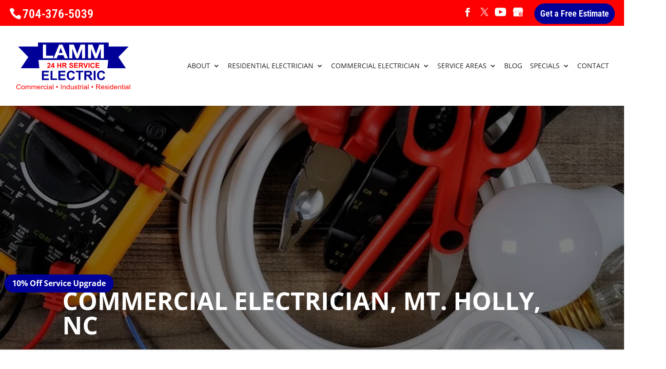

--- FILE ---
content_type: text/css; charset=UTF-8
request_url: https://lammelectric.com/wp-content/plugins/wj-xbrowser/dist/styles.css?ver=2.0.2
body_size: 2317
content:
.slider-section .pre-title{font-size:22px;}.slider-section .main-title{font-size:62px;}.slider-section .et_pb_slide_title{font-size:62px;}.services-section .et_pb_module_header{font-size:52px;}.offer-section .title .et_pb_module_header{font-size:42px;}.choose-section .title .et_pb_module_header{font-size:42px;}.contact-section .et_pb_module_header{font-size:42px;}#et-info {width: 85%;}#top-header .et-social-icons {float:right;margin-top: -10px;}img.GMB{margin-top: 10px;margin-bottom: -4px;}#et-secondary-menu .free a{padding: 12px;background: #009;margin-top: -10px;border-radius: 50px;}#top-menu .menu-item-2784 > .sub-menu {right: 0;}#top-menu br {display: none !important;}body .nav li.et-reverse-direction-nav li ul {right: 258px;}body #et-info-phone {font-size: 25px;}div#et-secondary-menu {margin-top: 3px;}.wjp_btn_con .button_holder {border-radius: 50px !important;}#sidebar .et_pb_widget a {color: #000099;}#sidebar .et_pb_widget h3 a {color: #000000;}body div.wjp_container .wjp_form .gform_button {border-radius: 50px !important;}.thank-you-section .dc_cat_information {display: none !important;}.thank-you-section div.lseo-social-network>a {width: 35px;height: 35px;padding: 7px;border-radius: 50%;background: #D30E13;}.contactus_section .fluid-width-video-wrapper {padding-top: 100% !important;}.contact-section .fluid-width-video-wrapper {padding-top: 100% !important;}.slider-section .et_pb_slide_title {line-height: 1.2;}@media (max-width:1024px) and (min-width:981px) {.offer-section .et_pb_row {width: 95% !important;}}@media (max-width: 1201px) and (min-width: 981px) {.archive .has-post-thumbnail .dc_post_item_left {max-width: 150px !important;}.archive .has-post-thumbnail .dc_post_item_right {width: calc(100% - 175px) !important;}}#sidebar .et_pb_widget .active-offers li {margin-bottom: 30px !important;}.dc_cat_information {display: none !important;}.divi-left-area {width: 64% !important;}.divi-sidebar {width: 30% !important;}.contactus_section .et_pb_row {padding-left: 0 !important;padding-right: 0 !important;}.overlay-mobile, .top_phone, .mobile_info {display: none;}#sidebar .active-offers li, .divi-sidebar .active-offers li {margin-bottom: 30px !important;}.page-id-2884.et_right_sidebar #main-content .container:before {display: none !important;}#top-menu li li a {width: 325px!important;}.nav li ul {width: 345px!important;}.nav li li ul {left: 345px!important;}.nav li.et-reverse-direction-nav li ul {right: 345px!important;left: auto!important;}#top-menu>li.et-reverse-direction-nav>.sub-menu {position: absolute;right: 0;}#top-header .y-tube {margin-bottom: -3px;width: 23px;}#top-header .twitter-ic {margin-bottom: -1px;width: 19px;}.et-social-youtube {display: none !important;}.archive #main-content > .container > #content-area > #left-area > article {min-height: auto !important;padding-bottom: 25px !important;}.gform_wrapper.gravity-theme .gform_validation_errors>h2{font-size: 16px !important;}@media (max-width: 1288px){div#sidebar form ul.gform_fields li .ginput_recaptcha, div.divi-sidebar form ul.gform_fields li .ginput_recaptcha {transform: scale(0.62);-webkit-transform: scale(0.62);transform-origin: 0 0;-webkit-transform-origin: 0 0;}}@media (max-width: 480px){#dc_coverpic_image, #dc_coverpic_text_wrapper, #dc_coverpic_text_area_flex {height: 250px !important;}h1{font-size: 28px!important;}h2, h3{font-size: 20px!important;}h4, h5, h6{font-size: 18px!important;}body, div, p{font-size: 16px!important;}#et-footer-nav .container{width:100%;max-width:100%;min-width:100%;}#menu-footer-menu {display:block;width:100%;margin:0;padding:0;}#menu-footer-menu li{display:block;width:100%;padding:10px;border-bottom:1px solid rgba(0, 0, 0, 0.1);text-align:center;}#menu-footer-menu li:last-child{border-bottom:0;}#footer-widgets .footer-widget{margin-bottom: 30px !important;display:block;}form ul.gform_fields li .ginput_recaptcha{transform:scale(0.66);-webkit-transform:scale(0.66);transform-origin:0 0;-webkit-transform-origin:0 0;}.services-section .et_pb_module_header, .offer-section .title .et_pb_module_header, .choose-section .title .et_pb_module_header, .contact-section .et_pb_module_header {font-size: 28px !important;}body div.slider-section .main-title {font-size: 28px;}body .slider-section .pre-title {font-size: 18px;}.home h1 {font-size: 22px !important;}.wj-catchall-child-en .panel {text-align: center !important;}.wj-catchall-child-en .thumbnail {text-align: center !important;display: block !important;float: none !important;}.cta-first .et_pb_module {padding-left: 0 !important;padding-right: 0 !important;}div.sister {width: 90%;max-width: 95%;}.cta-first .et_pb_cta_0, .cta-first .et_pb_cta_1, .cta-second .et_pb_cta_3{padding-left:0!important;padding-right:0!important;}.rplg-slider div.rplg-slider-next {right: -30px!important;}.focus-mid-content div.et_pb_cta_2.et_pb_promo {margin-top: 0px!important;margin-bottom: 0px!important;}.focus-mid-content div.et_pb_promo {padding-left: 50px!important;padding-right: 50px!important;}.et_pb_post h2{padding-bottom: 10px !important;}.gform_legacy_markup_wrapper .gform_validation_errors>h2{font-size: 16px !important;}#dc_text_box h1{font-size: 26px !important;}}@media (max-width: 601px){form ul.gform_fields li .ginput_recaptcha{transform:scale(0.69) !important;-webkit-transform:scale(0.69) !important;transform-origin:0 0 !important;-webkit-transform-origin:0 0 !important;width: 145% !important;}#dc_text_box h1{font-size: 32px !important;}}@media (max-width: 773px){.footer-widget:nth-child(n) {width: 100%!important;margin: 0 7.5% 3% 0 !important;text-align: center;}#footer-widgets .footer-widget .fwidget {width: 100%;}#footer-widgets .footer-widget li:before{opacity:0;}.footer-widget .vCard.vcard-left {text-align: center;}#footer-widgets .footer-widget:nth-child(n), #footer-widgets .footer-widget .fwidget {margin-bottom: 20px !important;}}@media (max-width: 980px){.contactus_section .et_pb_image{max-width: 100%!important;}.contactus_section .vCard,.contactus_section .et_pb_code_inner{text-align: center;}.contactus_section .et_pb_image img {max-width: 300px;width: 100%;}.contactus_section .et_pb_row {padding: 20px;padding-bottom: 0;}hr.formborder {float: none;}#sidebar {padding-top: 28px;}#dc_privacy_policy {float: none;text-align: center;}hr.formborder{margin:2% auto;float:none !important;}.wpcf7-form-control:not(.wpcf7-submit){width:100%;padding:7px !important;}.contact-page-text{margin-top:20px;}.grecaptcha-badge{bottom:15%;opacity:0.5;}.grecaptcha-badge:hover{opacity:1;}#et-footer-nav .container{width:100%;max-width:100%;min-width:100%;}#menu-footer-menu, #menu-footer-articles, #menu-footer-article, #menu-main-menu {display:block;width:100%;margin:0;padding:0;}#menu-footer-menu li, #menu-footer-articles li, #menu-main-menu li, #menu-footer-article li{display:block;width:100%;padding:10px;border-bottom:1px solid rgba(0, 0, 0, 0.05);text-align:center;}#menu-footer-menu li:last-child, #menu-footer-articles li:last-child, #menu-main-menu li:last-child, #menu-footer-article li:last-child{border-bottom:0;}#footer-widgets .footer-widget{margin-bottom: 30px !important;display:block;}.et_mobile_menu{left: auto;right: 0;width: 100%;padding: 1%;text-align:left;}.et_mobile_menu li:last-child a{border-bottom:0;}.et_mobile_menu li a br{display:none;}.et_mobile_menu {border-color:#FFF !important;}.wpcf7-form-control{width:100% !important;max-width:100% !important;min-width:100% !important;padding:7px;display:block;}div.et_pb_tabsul.et_pb_tabs_controls li a{padding: 10px 20px 10px;}h1.entry-title.main_title{margin-bottom: 20px;}#sidebar form .gform_body ul.gform_fields li .ginput_container input[type="text"],#sidebar form .gform_body ul.gform_fields li .ginput_container input[type="password"],#sidebar form .gform_body ul.gform_fields li .ginput_container input[type="email"],#sidebar form .gform_body ul.gform_fields li .ginput_container input[type="number"],#sidebar form .gform_body ul.gform_fields li .ginput_container textarea{max-width:100%;width:100%;}div#sidebar form ul.gform_fields li div.ginput_recaptcha {transform: scale(1);-webkit-transform: scale(1);transform-origin: 0 0;-webkit-transform-origin: 0 0;}.home-testimonial {background-position: center !important;background-blend-mode: none !important;}.offer-section .et_pb_column {box-shadow: none !important;}body .offer-section .et_pb_column:hover, body .google-reviews-home-section .et_pb_column:hover {transform: none !important;}div.divi-left-area {width: 100% !important;}div.divi-sidebar {width: 100% !important;}.offer-section .et_pb_column:not(.title) {margin-bottom: 30px !important;}.offer-section .et_pb_row {box-shadow: none !important;}.mobile_menu_bar:before {font-size: 45px !important;color: #ff0000 !important;}#et-info-phone {display: none !important;}#top-header .et-social-icons {float: none !important;}body #et-info {width: 100% !important;text-align: center !important;}div.logo_container #logo {max-height: 100% !important;max-width: 100% !important;height: 90% !important;}#top-header {padding-top: 40px !important;}.top_phone {width: 100%;font-size: 22px;position: fixed;top: 0;background: #ff0000;border-bottom: 3px solid #fff;right: 0;max-width: 100%;z-index: 999999;color: #fff!important;padding: 5px;display: block;text-align: center;}.mobile_info {border-top: 3px solid #fff;display: block;background: #ff0000;color: #fff!important;text-transform: uppercase;position: fixed;bottom: 0;right: 0;left: 0;margin: auto;z-index: 999999;}.mobile_info td {text-align: center;padding: 5px;width: 500px;text-shadow: 1px 1px 4px rgba(0,0,0,0.8);font-size: 16px;font-weight: bold;cursor: pointer;}.overlay-mobile {position: fixed;z-index: 99999;top: 0;left: 0;right: 0;bottom: 0;background: #000000b5;}.mobile_box {position: fixed;bottom: 0;top: 0;right: 0;left: 0;margin: auto;background: #fff;height: 304px;max-width: 255px;padding: 10px;text-align: center;z-index: 99999;box-shadow: 5px 5px 5px #000000;border-radius: 5px;}.mobile_box .heading {display: none !important;}.close_btn {background: #000;color: #fff!important;padding: 2px 10px;border-radius: 30px;position: absolute;right: -10px;top: -15px;border: 3px solid #ff0000;cursor: pointer;}.mobile_title {font-size: 18px;color: #000;font-weight: bold;}.mobile_hr {margin-top: 5px;margin-bottom: 10px;font-size: 14px;font-weight: bold;color: #000;}.mobile_btn {background: #ff0000;margin-bottom: 5px;padding: 5px;}.mobile_btn a {color: #fff !important;}.mobile_box_map {position: fixed;bottom: 0;top: 0;right: 0;left: 0;margin: auto;background: #fff;height: 347px;max-width: 255px;padding: 10px;text-align: center;z-index: 99999;box-shadow: 5px 5px 5px #000000;border-radius: 5px;}#footer-bottom {margin-bottom: 84px;}.bottom-btm{font-size: 20px;position: fixed;bottom: 42px;background: #000099;border-top: 3px solid #fff;left: 0;right: 0;max-width: 100%;z-index: 999999;color: #fff;padding: 5px;display: block;text-align: center;}.floating-btn1{display: none !important;}.page-id-2697 img.alignright, .page-id-2697 img.alignleft {display: block !important;float: none !important;margin: 10px auto !important;margin-bottom: 20px !important;}.hero-section h2.et_pb_slide_title{font-weight: bold !important;}.choose-section .et_pb_blurb_content {text-align: center !important;display: block !important;max-width: 100% !important;}.choose-section .et_pb_main_blurb_image {width: 100% !important;display: block !important;margin-bottom: 15px !important;}.choose-section .et_pb_blurb_container {text-align: center !important;padding: 0 !important;display: block !important;}}@media (max-width: 640px){.ginput_recaptcha div {margin: auto;}}@media (max-width: 1102px){ul#top-menu br {display: inline-block !important;}body ul#top-menu li {padding-right: 20px;}}@media (max-width: 1248px){ul#top-menu li {padding-right: 15px;}ul#top-menu a {font-size: 13px;}div.logo_container #logo {max-height: 60%;}body #et-info {width: 80%;}}@media (max-width: 1342px){.logo_container #logo {max-height: 70%;}}@media (max-width: 1540px){#top-header .container, #main-header .container {width: 90%;}}@media (max-width: 767px){#footer-widgets .footer-widget:nth-child(n), #footer-widgets .footer-widget .fwidget {margin-bottom: 30px !important;}#footer-widgets {padding-bottom: 20px !important;}#footer-widgets .footer-widget:nth-child(4){margin-bottom: 0px !important;}img.alignright, img.alignleft {display: block !important;float: none !important;margin: 10px auto !important;}.offer-section .et_pb_column {width: 100% !important;}.offer-section .et_pb_promo_description {height: auto !important;}div.slider-section .main-title {font-size: 45px;}.home h1 {font-size: 26px;}div.services-section .et_pb_module_header, div.offer-section .title .et_pb_module_header, div.choose-section .title .et_pb_module_header, div.contact-section .et_pb_module_header {font-size: 35px;}#et-info .et-social-icons {display: inline-block !important;}}ul.et_mobile_menu{display:none;}ul.et_mobile_menu > li.menu-item-has-children{display:block;position:relative;}ul.et_mobile_menu > li.menu-item-has-children ul.sub-menu, ul.et_mobile_menu > li.menu-item-has-children ul.sub-menu > li{display:none;position:relative;}ul.et_mobile_menu > li.menu-item-has-children > a{padding-right:20px;}ul.et_mobile_menu li.menu-item-has-children .chevron{position:absolute;top:5px;right:10px;z-index:99;display:block;width:24px;height:32px;text-align:center;-webkit-transition: all 0.3s ease-in-out;-moz-transition: all 0.3s ease-in-out;-o-transition: all 0.3s ease-in-out;transition: all 0.3s ease-in-out;background-size:10px 10px;}ul.et_mobile_menu li.menu-item-has-children .chevron:before{content: '▼';display:block;-webkit-transition: all 0.3s ease-in-out;-moz-transition: all 0.3s ease-in-out;-o-transition: all 0.3s ease-in-out;transition: all 0.3s ease-in-out;}ul.et_mobile_menu li.menu-item-has-children .chevron.open:before{-webkit-transition: all 0.3s ease-in-out;-moz-transition: all 0.3s ease-in-out;-o-transition: all 0.3s ease-in-out;transition: all 0.3s ease-in-out;transform: rotate(180deg);}

--- FILE ---
content_type: text/css; charset=UTF-8
request_url: https://lammelectric.com/wp-content/et-cache/global/et-divi-customizer-global.min.css?ver=1759866912
body_size: 4047
content:
body,.et_pb_column_1_2 .et_quote_content blockquote cite,.et_pb_column_1_2 .et_link_content a.et_link_main_url,.et_pb_column_1_3 .et_quote_content blockquote cite,.et_pb_column_3_8 .et_quote_content blockquote cite,.et_pb_column_1_4 .et_quote_content blockquote cite,.et_pb_blog_grid .et_quote_content blockquote cite,.et_pb_column_1_3 .et_link_content a.et_link_main_url,.et_pb_column_3_8 .et_link_content a.et_link_main_url,.et_pb_column_1_4 .et_link_content a.et_link_main_url,.et_pb_blog_grid .et_link_content a.et_link_main_url,body .et_pb_bg_layout_light .et_pb_post p,body .et_pb_bg_layout_dark .et_pb_post p{font-size:16px}.et_pb_slide_content,.et_pb_best_value{font-size:18px}body{color:#222222}h1,h2,h3,h4,h5,h6{color:#222222}.container,.et_pb_row,.et_pb_slider .et_pb_container,.et_pb_fullwidth_section .et_pb_title_container,.et_pb_fullwidth_section .et_pb_title_featured_container,.et_pb_fullwidth_header:not(.et_pb_fullscreen) .et_pb_fullwidth_header_container{max-width:1600px}.et_boxed_layout #page-container,.et_boxed_layout.et_non_fixed_nav.et_transparent_nav #page-container #top-header,.et_boxed_layout.et_non_fixed_nav.et_transparent_nav #page-container #main-header,.et_fixed_nav.et_boxed_layout #page-container #top-header,.et_fixed_nav.et_boxed_layout #page-container #main-header,.et_boxed_layout #page-container .container,.et_boxed_layout #page-container .et_pb_row{max-width:1760px}a{color:#000099}.nav li ul{border-color:#000099}.et_secondary_nav_enabled #page-container #top-header{background-color:#ff0000!important}#et-secondary-nav li ul{background-color:#ff0000}.et_header_style_centered .mobile_nav .select_page,.et_header_style_split .mobile_nav .select_page,.et_nav_text_color_light #top-menu>li>a,.et_nav_text_color_dark #top-menu>li>a,#top-menu a,.et_mobile_menu li a,.et_nav_text_color_light .et_mobile_menu li a,.et_nav_text_color_dark .et_mobile_menu li a,#et_search_icon:before,.et_search_form_container input,span.et_close_search_field:after,#et-top-navigation .et-cart-info{color:#222222}.et_search_form_container input::-moz-placeholder{color:#222222}.et_search_form_container input::-webkit-input-placeholder{color:#222222}.et_search_form_container input:-ms-input-placeholder{color:#222222}#top-header,#top-header a,#et-secondary-nav li li a,#top-header .et-social-icon a:before{font-size:18px}#top-menu li a,.et_search_form_container input{font-weight:normal;font-style:normal;text-transform:uppercase;text-decoration:none}.et_search_form_container input::-moz-placeholder{font-weight:normal;font-style:normal;text-transform:uppercase;text-decoration:none}.et_search_form_container input::-webkit-input-placeholder{font-weight:normal;font-style:normal;text-transform:uppercase;text-decoration:none}.et_search_form_container input:-ms-input-placeholder{font-weight:normal;font-style:normal;text-transform:uppercase;text-decoration:none}#top-menu li.current-menu-ancestor>a,#top-menu li.current-menu-item>a,#top-menu li.current_page_item>a{color:#ff0000}#main-footer{background-color:#f2f2f2}#footer-widgets .footer-widget a,#footer-widgets .footer-widget li a,#footer-widgets .footer-widget li a:hover{color:#d30e13}.footer-widget{color:#222222}#main-footer .footer-widget h4,#main-footer .widget_block h1,#main-footer .widget_block h2,#main-footer .widget_block h3,#main-footer .widget_block h4,#main-footer .widget_block h5,#main-footer .widget_block h6{color:#222222}.footer-widget li:before{border-color:#d30e13}#footer-widgets .footer-widget li:before{top:10.6px}#et-footer-nav{background-color:#d30e13}.bottom-nav,.bottom-nav a,.bottom-nav li.current-menu-item a{color:#ffffff}#et-footer-nav .bottom-nav li.current-menu-item a{color:#ffffff}#footer-bottom{background-color:#000099}#footer-info,#footer-info a{color:#ffffff}body .et_pb_button{font-size:16px;background-color:#000099;border-width:0px!important;border-radius:50px}body.et_pb_button_helper_class .et_pb_button,body.et_pb_button_helper_class .et_pb_module.et_pb_button{color:#ffffff}body .et_pb_button:after{font-size:25.6px}body .et_pb_bg_layout_light.et_pb_button:hover,body .et_pb_bg_layout_light .et_pb_button:hover,body .et_pb_button:hover{color:#ffffff!important;background-color:#000099;border-radius:50px}h1,h2,h3,h4,h5,h6,.et_quote_content blockquote p,.et_pb_slide_description .et_pb_slide_title{font-weight:bold;font-style:normal;text-transform:uppercase;text-decoration:none}@media only screen and (min-width:981px){.et_header_style_left #et-top-navigation,.et_header_style_split #et-top-navigation{padding:75px 0 0 0}.et_header_style_left #et-top-navigation nav>ul>li>a,.et_header_style_split #et-top-navigation nav>ul>li>a{padding-bottom:75px}.et_header_style_split .centered-inline-logo-wrap{width:150px;margin:-150px 0}.et_header_style_split .centered-inline-logo-wrap #logo{max-height:150px}.et_pb_svg_logo.et_header_style_split .centered-inline-logo-wrap #logo{height:150px}.et_header_style_centered #top-menu>li>a{padding-bottom:27px}.et_header_style_slide #et-top-navigation,.et_header_style_fullscreen #et-top-navigation{padding:66px 0 66px 0!important}.et_header_style_centered #main-header .logo_container{height:150px}#logo{max-height:95%}.et_pb_svg_logo #logo{height:95%}.et_fixed_nav #page-container .et-fixed-header#top-header{background-color:#ff0000!important}.et_fixed_nav #page-container .et-fixed-header#top-header #et-secondary-nav li ul{background-color:#ff0000}.et-fixed-header #top-menu a,.et-fixed-header #et_search_icon:before,.et-fixed-header #et_top_search .et-search-form input,.et-fixed-header .et_search_form_container input,.et-fixed-header .et_close_search_field:after,.et-fixed-header #et-top-navigation .et-cart-info{color:#222222!important}.et-fixed-header .et_search_form_container input::-moz-placeholder{color:#222222!important}.et-fixed-header .et_search_form_container input::-webkit-input-placeholder{color:#222222!important}.et-fixed-header .et_search_form_container input:-ms-input-placeholder{color:#222222!important}.et-fixed-header #top-menu li.current-menu-ancestor>a,.et-fixed-header #top-menu li.current-menu-item>a,.et-fixed-header #top-menu li.current_page_item>a{color:#ff0000!important}}@media only screen and (min-width:2000px){.et_pb_row{padding:40px 0}.et_pb_section{padding:80px 0}.single.et_pb_pagebuilder_layout.et_full_width_page .et_post_meta_wrapper{padding-top:120px}.et_pb_fullwidth_section{padding:0}}	#top-header .container{font-family:'Roboto Condensed',Helvetica,Arial,Lucida,sans-serif}body #page-container #sidebar{width:30%}body #page-container #left-area{width:70%}.et_right_sidebar #main-content .container:before{right:30%!important}.et_left_sidebar #main-content .container:before{left:30%!important}h4.hoop{font-weight:bold;display:block;margin-top:10px;margin-bottom:5px;border-top:2px solid #CCC;padding-top:10px}#reply-title .post-title{display:block;font-size:15px;font-weight:normal}.et_pb_post a.thumb-post img{width:150px!important;max-width:150px!important;height:150px!important;object-fit:cover;object-position:center}.et_pb_post .entry-content{padding-top:0}#et-top-navigation{padding-left:0!important}#sidebar input[type=text],#sidebar input[type=tel],#sidebar input[type=email],#sidebar input[type=password],#sidebar input.text,#sidebar input.title,#sidebar textarea,#sidebar select,.divi-sidebar input[type=text],.divi-sidebar input[type=tel],.divi-sidebar input[type=email],.divi-sidebar input[type=password],.divi-sidebar input.text,.divi-sidebar input.title,.divi-sidebar textarea,.divi-sidebar select{max-width:100%;width:100%}.open-time,.close-time{width:70px;text-align:left}.dc_breadcrumbs span.bc-seperator{display:inline-block;padding-left:5px;padding-right:5px}.dc_breadcrumbs span.bc-seperator:before{content:'/';color:#BBB}#main-content .container{padding-top:30px}ul.gform_fields li .ginput_container input:not([type="checkbox"]):not([type="radio"]){width:100%}#sidebar form .gform_body ul.gform_fields li,.divi-sidebar form .gform_body ul.gform_fields li{margin-top:5px;border:0!important;padding:0!important}#sidebar form .gform_body ul.gform_fields li .ginput_container,.divi-sidebar form .gform_body ul.gform_fields li .ginput_container{margin-top:0;padding:0}#sidebar form .gform_footer,.divi-sidebar form .gform_footer{margin-top:0;padding:0}#sidebar form ul.gform_fields li .ginput_recaptcha,.divi-sidebar form ul.gform_fields li .ginput_recaptcha{transform:scale(0.80);-webkit-transform:scale(0.80);transform-origin:0 0;-webkit-transform-origin:0 0}form .gform_footer [type="submit"]{display:inline-block}.gform_fields li.gfield.gfield_error.gfield_contains_required,.gfield_description.validation_message,.gform_wrapper li.gfield.gfield_error{border:0!important;padding:0!important;margin:0!important;background-color:transparent!important}.gform_wrapper .gfield_description.validation_message{padding-top:0!important;margin:0!important}.gform_wrapper>form>.validation_error{display:none!important}.gform_wrapper .gform_footer.top_label{margin:10px 0;padding:0}body .gform_wrapper .top_label div.ginput_container{padding-top:0!important}.gform_footer .gform_button{cursor:pointer!important}#main-footer div.lseo-social-network>a{width:35px;height:35px;padding:7px;border-radius:50%;background:#D30E13}.cta-first .wjp_btn_con .button_holder span{color:#fff!important}.cta-first .wjp_btn_con .button_holder{background-color:transparent!important;border:2px #fff solid!important}.wjp_btn_con .button_holder{font-size:20px;padding:.3em 1em!important}div.wjp_container .wjp_form .gform_button{text-decoration:none;padding:.3em 1em!important;font-size:16px!important;border-style:solid;cursor:pointer!important;border-radius:3px!important}div.wjp_container .wjp_form .gform_button:hover{padding:.3em 2em .3em .7em!important}.info_graphic .et_pb_image img{object-fit:cover;object-position:top}.info_graphic .et_pb_image_wrap{max-width:100%;height:390px;overflow:hidden}.info_graphic .et_overlay{z-index:99;opacity:1}.info_graphic .et_overlay:hover:before{margin-top:50%!important}.info_graphic .et_pb_image_1{width:80%!important}.focus-intro h2,.focus-mid-content h2,.focus-testimonial-section h2{font-weight:700;font-size:34px;color:#333}.cta-first h2,.cta-second h2{font-weight:700;font-size:34px;color:#fff!important}.cta-first,.cta-second{background:#000099;background-color:#000099!important}.focus-services-blurbs h3,.focus-video-section h3,.fpp-gallery h3,.focus-infographic-section h3,.focus-catch-all-section h3,.p-name{font-weight:700;font-size:30px;color:#333}.focus-blurbs h3{font-size:22px}.focus-testimonial-section .h-review .p-rating{color:#ecda3c;font-size:24px;display:block;padding-bottom:50px}.focus-testimonial-section .h-review .dt-published sup{font-size:10px}.focus-testimonial-section .h-review blockquote{margin:0;padding-left:0;border-left:0 solid}.focus-testimonial-section .h-review .dt-published{display:none}.focus-testimonial-section .h-review h1{font-size:32px}.focus-testimonial-section .h-review .e-content{font-style:italic;font-size:18px;max-width:880px;margin:auto}.focus-testimonial-section .h-review .p-author{margin-top:30px;font-weight:bold;font-size:18px;color:#333}.focus_testimonial-section .et-pb-arrow-next,.focus_testimonial-section .et-pb-arrow-prev{background:#FF4A00;border-radius:30px;color:#fff!important;font-size:25px!important;height:30px;width:30px;padding-top:2px;text-align:center}.choose-image{min-height:350px}.faq_content h3{font-weight:700;font-size:30px;color:#333;padding-bottom:20px}.faq_accordion h5{font-size:20px;line-height:1.3em}.faq_accordion .et_pb_module{margin-bottom:20px!important}.focus_content h2{font-weight:700;font-size:35px;color:#333}.sister{background:#C7C7E9;padding:10px;color:#000;box-shadow:-2px 1px 5px 3px;width:90%;max-width:80%;margin:auto;margin-bottom:10px;border:2px solid #009}#footer-info{width:100%}.services-page-area .et_pb_blurb{margin-bottom:0!important}.services-page-area .et_pb_blurb_content{background:#000099;padding-top:10px;max-width:100%!important}.services-page-area .et_pb_module_header{color:#fff;font-weight:bold;padding-left:15px;padding-right:15px}@media screen and (max-width:980px){.services-page-area .et_pb_module_header{height:auto!important}}.services-page-area .et_pb_image img{width:100%!important}.services-page-area .et_pb_image .et_pb_image_wrap{display:block!important}.service-area-sect iframe{margin-bottom:-10px}.service-area-sect .fluid-width-video-wrapper{padding-top:500px!important}.service-area-sect .et_pb_section{padding:0px 0px}.page-id-2411 img.mfp-img,.page-id-2666 img.mfp-img,.page-id-2708 img.mfp-img{width:100%;max-height:100%!important}img.mfp-img{width:100%;max-height:100%!important}.page-id-2708 .info_graphic .et_pb_image_wrap{height:500px}.floating-btn1{left:9px;position:fixed;bottom:120px;z-index:99}a.floating-btn1:hover{opacity:1!important;color:#ff0000!important}.ub-main-slider .ctsm-text{font-size:70px;text-shadow:0.08em 0.08em 0em #ff0000}@media (max-width:1371px){.ub-cta-section .et_pb_text_inner p{font-size:16px}}@media (max-width:1345px){.ub-contactus-section form .gform_body ul.gform_fields li .ginput_recaptcha{transform:scale(0.7);-webkit-transform:scale(0.7);transform-origin:0 0;-webkit-transform-origin:0 0;width:140%!important}.ub-contactus-section .ginput_recaptcha div{margin:auto}}.ub-contactus-section .ctsm-termsandcon{display:inline-block;padding:15px;border:1px solid #fff}.ub-contactus-section label.gfield_label{color:#fff}.page-id-215673 .gform_body .gform_fields .ginput_recaptcha,.page-id-215658 .gform_body .gform_fields .ginput_recaptcha{transform:scale(0.62);-webkit-transform:scale(0.62);transform-origin:0 0;-webkit-transform-origin:0 0}#main-header .container,#top-header .container{width:97%!important}@media screen and (max-width:1288px){#top-menu li{padding-right:12px!important}}@media screen and (max-width:1150px){ul#top-menu a{font-size:12px!important}.menu-item-215264 .sub-menu{left:auto;right:0}}.contact-section .code-video-yt .fluid-width-video-wrapper{padding-top:340px!important}.dc_cat_information{display:block!important}@media screen and (max-width:980px){.focus-services-blurbs .et_pb_blurb_description,.focus-services-blurbs .et_pb_module_header{height:auto!important}.focus-services-blurbs .et_pb_blurb_content{max-width:100%!important}}@media screen and (max-width:767px){.fpp-gallery .et_pb_gallery_0.et_pb_gallery .et_pb_gallery_item{width:100%!important;margin-right:3px!important;margin-bottom:15px!important;text-align:center}.fpp-gallery.et_pb_gallery_items{max-width:300px;margin:auto}}@media screen and (max-width:601px){.fpp-gallery .et_gallery_item{float:none!important;width:100%!important;text-align:center}#dc_text_box h1{font-size:30px!important}.page-id-2401 h2,.page-id-4978 h2,.focus_content h2,.focus-intro h2,.focus-mid-content h2,.focus-testimonial-section h2{font-size:26px!important}}@media screen and (max-width:480px){.wjp_btn_con .button_holder{font-size:16px!important}.focus-testimonial-section .et_pb_cta_2{padding-left:0!important;padding-right:0!important}.cta-first .et_pb_promo_description,.cta-second .et_pb_promo_description{padding-bottom:0!important}.cta-first div.et_pb_promo,.cta-second div.et_pb_promo{padding-left:0!important;padding-right:0!important}.focus-testimonial-section .rplgsw-pagination{display:none!important}.focus-mid-content div.et_pb_promo{padding-left:0!important;padding-right:0!important}}#top-header .twitter-ic{margin-bottom:-1px;width:19px}#top-header .y-tube{margin-bottom:-3px;width:23px}.button_holder[data-target="#form-1-1"],.button_holder[data-target="#form-2-2"],.button_holder[data-target="#form-4-2"]{background-color:#000099;font-size:20px;color:#fff;padding:10px 25px;border-radius:5px;text-decoration:none;display:inline-block;transition:background-color 0.3s ease}#main-content>.container>#content-area>#left-area>article{min-height:auto}.dc_cat_information:nth-of-type(-n+2){display:none!important}#main-content .dc_cat_information{display:block!important}#top-header .et-social-icons .et-social-youtube{display:none}body #et-info-phone a{font-size:25px}.page-id-2771 td .content2 a{background-color:#000099;border-width:0px!important;border-radius:50px;color: #fff!important;font-weight:500;padding:7px 15px;margin-top:10px;display:inline-block}.page-id-2771 td .content2 a:hover{background:#222!important}.footer-widget .tel a,.contact-loc-blurb .tel a{color:#222222!important}.footer-widget .tel a abbr,.contact-loc-blurb .tel a abbr{text-decoration: none!important}div.cta-first h2.et_pb_module_header{color:#fff!important}.relpost-block-container .relpost_card_title{color:#222!important;font-size:13px!important}.relpost-block-single-text{height:auto!important}.relpost-thumb-wrapper{margin-top:35px}.relpost-block-single{border:1px solid #dddddd! important}.wjp_btn_con .button_holder{transition:all 0.4s ease-in-out}.wjp_btn_con .button_holder:after{font-family:'ETMODULES';font-size:27px;line-height:1em;content:"\35";opacity:0;position:absolute;margin-left:-1em;-webkit-transition:all .2s;transition:all .2s;text-transform:none;-webkit-font-feature-settings:"kern" off;font-feature-settings:"kern" off;font-variant:none;font-style:normal;font-weight:400;text-shadow:none;color:#fff!important}.wjp_btn_con .button_holder:hover{padding-right:2em!important}.wjp_btn_con .button_holder:hover:after,.gf-submit-wrap:hover:after{opacity:1;margin-left:0}.gf-submit-wrap{display:inline-block;position:relative;background:#000099;border-radius:50px!important;max-width:100%}.gf-submit-wrap:after{font-family:'ETMODULES';font-size:27px;line-height:1em;content:"\35";opacity:0;position:absolute;margin-left:-1em;-webkit-transition:all .2s;transition:all .2s;text-transform:none;-webkit-font-feature-settings:"kern" off;font-feature-settings:"kern" off;font-variant:none;font-style:normal;font-weight:400;text-shadow:none;color:#fff!important;top:5px;right:5px}.gform_legacy_markup_wrapper .gform_footer input.button,.gform_legacy_markup_wrapper .gform_footer input[type=submit],.gform_legacy_markup_wrapper .gform_page_footer input.button,.gform_legacy_markup_wrapper .gform_page_footer input[type=submit]{margin:0px!important}@media only screen and (max-width:1330px){.offer-section .et_pb_row_2{flex-wrap:wrap}.offer-section .et_pb_column_1_2{width:100%!important}.offer-section .et_pb_column_1_6{width:33.33%!important}.offer-section .et_pb_cta_3.et_pb_promo{padding:40px 0!important}.offer-section .et_pb_cta_3.et_pb_promo .et_pb_promo_description{padding-bottom:0px}.offer-section .et_pb_column_1_6 .et_pb_button{font-size:15px!important}}@media only screen and (max-width:1280px){.contact-section .et_pb_row_6{flex-direction:column}.contact-section .et_pb_column_16{margin-right:0px!important}.contact-section .et_pb_row_6 .et_pb_column{width:100%!important}.contact-section .et_pb_row_6 .et_pb_column_17{margin-top:30px!important}.contact-section .fluid-width-video-wrapper{padding-top:40%!important}.contact-section .code-video-yt .fluid-width-video-wrapper{padding-top:500px!important}}@media only screen and (max-width:1095px){.archive .has-post-thumbnail .dc_post_item_right{width:100%;margin-top:15px}}@media only screen and (max-width:773px){.offer-section .et_pb_column_1_6{width:100%!important}.offer-section .et_pb_column:not(.title){margin-bottom:0px!important}.offer-section .et_pb_column_1_6 .et_pb_button{font-size:14px!important}body.archive.category .et_pb_image_container img,body.archive.category .et_pb_post a img{height:auto!important;max-width:320px!important;margin:auto!important;display:block!important}body.archive.category .has-post-thumbnail .dc_post_item_left{max-width:100%;margin:0!important}body.archive.category #main-content>.container>#content-area>#left-area>article{text-align:center!important}}@media only screen and (max-width:767px){#footer-widgets .footer-widget:nth-child(3){margin-bottom:30px!important}#footer-widgets .footer-widget:nth-child(4){margin-bottom:0px!important}}@media only screen and (max-width:640px){.gform-footer{text-align:center!important}}@media only screen and (max-width:360px){.offer-section .et_pb_button{padding:.3em 2em!important}.page-id-215658 .gf-submit-wrap input[type=submit]{font-size:11px!important}.page-id-215658 .gf-submit-wrap:after{font-size:21px}}@media only screen and (max-width:480px){#dc_text_box h1{font-size:28px!important}.archive .has-post-thumbnail .dc_post_item_right{margin-top:0px}.archive .has-post-thumbnail .dc_post_item_right{padding-top:0px}body:not(.home) .archive h2.entry-title a{padding-bottom:1em!important}}@media only screen and (max-width:320px){.contact-section .et_pb_module_header{font-size:25px!important}#mobile_menu #menu-item-2421 .sub-menu li a{padding-right:15%}.ub-main-slider .ctsm-text{font-size:60px}}.fa-star{font-size:25px;color:#ff0000!important}#mobile_menu .free{background:#000099}#mobile_menu .free a{color:#fff}#et-secondary-menu>ul>li>a:hover{background:#fff;color:#000;opacity:1!important}.nav li.et-reverse-direction-nav li ul{right:-310px!important}#top-menu .sub-menu .sub-menu{width:330px!important}#top-menu .sub-menu .sub-menu a{width:310px!important}#top-menu li li a{padding:6px 0px!important}@media only screen and (max-width:1669px){.about-section .main-title h2{font-size:23px}}@media only screen and (max-width:1288px){.nav li.et-reverse-direction-nav li ul{right:-318px!important}}.card-container{display:flex;flex-direction:column;gap:30px}.card{display:flex;flex-wrap:wrap;background:#fff;border:1px solid #e0e0e0;border-radius:5px;overflow:hidden;box-shadow:0 2px 5px rgba(0,0,0,0.05)}.card img{width:200px;height:100%;object-fit:cover}.card-content{flex:1;padding:20px;display:flex;flex-direction:column;justify-content:center}.card h2{margin-top:0;font-size:1.25rem;color:#000}.card p{margin:10px 0;color:#333}.card p:empty{display:none!important}@media (max-width:768px){.card{flex-direction:column;align-items:center;text-align:center}.card img{width:100%;height:auto}.card-content{align-items:center}}body:not(.home) p:not(.has-background):last-of-type{padding-bottom:1em!important}body:not(.home) .card-content p:not(.has-background):last-of-type{padding-bottom:0px!important}#sidebar .readmore .et_pb_button{color:#fff!important}

--- FILE ---
content_type: image/svg+xml
request_url: https://cdn.shortpixel.ai/spai/w_255+ret_img/lammelectric.com/wp-content/uploads/2021/04/26590-Lamm-Electric_logo.svg
body_size: 4728
content:
<?xml version="1.0" encoding="UTF-8"?>
<!-- Generator: Adobe Illustrator 25.0.1, SVG Export Plug-In . SVG Version: 6.00 Build 0)  -->
<svg version="1.1" xmlns="http://www.w3.org/2000/svg" xmlns:xlink="http://www.w3.org/1999/xlink" x="0px" y="0px" viewBox="0 0 480 216" style="enable-background:new 0 0 480 216;" xml:space="preserve">
<style type="text/css">
	.st0{fill:#FFFFFF;}
	.st1{fill:#000099;}
	.st2{fill:#FF0000;}
</style>
<g id="Layer_2">
</g>
<g id="Layer_3">
	<rect class="st0" width="480" height="216"/>
	<polygon class="st1" points="453.4,33.3 376.4,33.3 376.4,17.3 103.4,17.3 103.4,33.3 26.6,33.3 66.1,73.8 37.1,117.3 108.6,117.3    105.2,85.3 374.8,85.3 371.4,117.3 442.9,117.3 413.9,73.8  "/>
	<g>
		<path class="st0" d="M122.3,25.4h12.5v43.1h27.7v9.8h-40.2V25.4z"/>
		<path class="st0" d="M185.1,25.4h12.8l21.3,52.9h-13l-4.3-11.8h-21.3l-4.5,11.8h-12.7L185.1,25.4z M183.9,57.8h14.7l-7.2-19.4    h-0.2L183.9,57.8z"/>
		<path class="st0" d="M224.1,25.4h17.6l13.3,36.3h0.2l12.6-36.3h17.6v52.9h-11.7V40.8h-0.2l-13.9,37.5H250L236,41.2h-0.2v37.1    h-11.7V25.4z"/>
		<path class="st0" d="M296.4,25.4H314l13.3,36.3h0.2l12.6-36.3h17.6v52.9H346V40.8h-0.2l-13.9,37.5h-9.6l-13.9-37.1h-0.2v37.1    h-11.7V25.4z"/>
	</g>
	<g>
		<path class="st2" d="M151.7,112.5v3.5h-13.1c0.1-1.3,0.6-2.6,1.3-3.7s2.1-2.7,4.2-4.7c1.7-1.6,2.7-2.6,3.1-3.2    c0.5-0.8,0.8-1.5,0.8-2.3c0-0.8-0.2-1.5-0.7-1.9c-0.4-0.4-1.1-0.7-1.9-0.7c-0.8,0-1.4,0.2-1.9,0.7c-0.5,0.5-0.7,1.3-0.8,2.3    l-3.7-0.4c0.2-2.1,0.9-3.5,2.1-4.4s2.6-1.3,4.4-1.3c1.9,0,3.4,0.5,4.5,1.6c1.1,1,1.7,2.3,1.7,3.9c0,0.9-0.2,1.7-0.5,2.5    c-0.3,0.8-0.8,1.6-1.5,2.5c-0.5,0.6-1.3,1.4-2.5,2.5c-1.2,1.1-1.9,1.8-2.2,2.2s-0.6,0.7-0.8,1H151.7z"/>
		<path class="st2" d="M161.5,116V112h-8v-3.3l8.5-12.4h3.1v12.4h2.4v3.3h-2.4v3.9H161.5z M161.5,108.7v-6.7l-4.5,6.7H161.5z"/>
		<path class="st2" d="M177.8,116V96.4h3.9v7.7h7.7v-7.7h3.9V116h-3.9v-8.5h-7.7v8.5H177.8z"/>
		<path class="st2" d="M197.5,116V96.4h8.3c2.1,0,3.6,0.2,4.6,0.5s1.7,1,2.3,1.9c0.6,0.9,0.9,1.9,0.9,3.1c0,1.5-0.4,2.7-1.3,3.6    c-0.9,1-2.2,1.6-3.9,1.8c0.9,0.5,1.6,1,2.1,1.6c0.6,0.6,1.3,1.7,2.2,3.2l2.4,3.8h-4.7l-2.9-4.3c-1-1.5-1.7-2.5-2.1-2.9    s-0.8-0.7-1.2-0.8c-0.4-0.1-1.1-0.2-2-0.2h-0.8v8.2H197.5z M201.5,104.7h2.9c1.9,0,3.1-0.1,3.5-0.2c0.5-0.2,0.8-0.4,1.1-0.8    s0.4-0.9,0.4-1.5c0-0.7-0.2-1.2-0.5-1.6s-0.8-0.7-1.5-0.8c-0.3,0-1.3-0.1-2.9-0.1h-3.1V104.7z"/>
		<path class="st2" d="M223.8,109.6l3.8-0.4c0.2,1.3,0.7,2.2,1.4,2.8s1.7,0.9,2.9,0.9c1.3,0,2.2-0.3,2.9-0.8c0.6-0.5,1-1.2,1-1.9    c0-0.5-0.1-0.9-0.4-1.2s-0.7-0.6-1.4-0.8c-0.5-0.2-1.5-0.4-3.2-0.9c-2.1-0.5-3.6-1.2-4.5-1.9c-1.2-1.1-1.8-2.4-1.8-3.9    c0-1,0.3-1.9,0.8-2.8s1.4-1.5,2.4-2s2.3-0.7,3.8-0.7c2.5,0,4.3,0.5,5.5,1.6s1.9,2.5,2,4.3l-3.9,0.2c-0.2-1-0.5-1.7-1.1-2.2    s-1.4-0.7-2.5-0.7c-1.1,0-2,0.2-2.7,0.7c-0.4,0.3-0.6,0.7-0.6,1.2c0,0.5,0.2,0.9,0.6,1.2c0.5,0.4,1.7,0.9,3.6,1.3s3.3,0.9,4.3,1.4    c0.9,0.5,1.6,1.1,2.2,2c0.5,0.8,0.8,1.9,0.8,3.1c0,1.1-0.3,2.2-0.9,3.1s-1.5,1.7-2.6,2.2c-1.1,0.5-2.6,0.7-4.3,0.7    c-2.5,0-4.4-0.6-5.7-1.7C224.8,113.5,224,111.8,223.8,109.6z"/>
		<path class="st2" d="M243,116V96.4h14.5v3.3h-10.5v4.3h9.8v3.3h-9.8v5.3h10.9v3.3H243z"/>
		<path class="st2" d="M261.2,116V96.4h8.3c2.1,0,3.6,0.2,4.6,0.5s1.7,1,2.3,1.9c0.6,0.9,0.9,1.9,0.9,3.1c0,1.5-0.4,2.7-1.3,3.6    c-0.9,1-2.2,1.6-3.9,1.8c0.9,0.5,1.6,1,2.1,1.6c0.6,0.6,1.3,1.7,2.2,3.2l2.4,3.8h-4.7l-2.9-4.3c-1-1.5-1.7-2.5-2.1-2.9    s-0.8-0.7-1.2-0.8c-0.4-0.1-1.1-0.2-2-0.2h-0.8v8.2H261.2z M265.2,104.7h2.9c1.9,0,3.1-0.1,3.5-0.2c0.5-0.2,0.8-0.4,1.1-0.8    s0.4-0.9,0.4-1.5c0-0.7-0.2-1.2-0.5-1.6s-0.8-0.7-1.5-0.8c-0.3,0-1.3-0.1-2.9-0.1h-3.1V104.7z"/>
		<path class="st2" d="M285.4,116l-7-19.5h4.3l4.9,14.5l4.8-14.5h4.2l-7,19.5H285.4z"/>
		<path class="st2" d="M298.5,116V96.4h3.9V116H298.5z"/>
		<path class="st2" d="M318.7,108.8l3.8,1.2c-0.6,2.1-1.6,3.7-2.9,4.8c-1.4,1-3.1,1.6-5.2,1.6c-2.6,0-4.7-0.9-6.4-2.7    c-1.7-1.8-2.5-4.2-2.5-7.3c0-3.3,0.8-5.8,2.5-7.6s3.9-2.7,6.6-2.7c2.4,0,4.3,0.7,5.8,2.1c0.9,0.8,1.6,2,2,3.6l-3.9,0.9    c-0.2-1-0.7-1.8-1.4-2.4c-0.7-0.6-1.6-0.9-2.7-0.9c-1.4,0-2.6,0.5-3.5,1.6c-0.9,1-1.4,2.7-1.4,5.1c0,2.5,0.4,4.2,1.3,5.3    s2,1.6,3.5,1.6c1,0,2-0.3,2.7-1C317.9,111.3,318.4,110.2,318.7,108.8z"/>
		<path class="st2" d="M325.9,116V96.4h14.5v3.3h-10.5v4.3h9.8v3.3h-9.8v5.3h10.9v3.3H325.9z"/>
	</g>
	<g>
		<g>
			<path class="st1" d="M118.5,162.9v-35.8H145v6.1h-19.3v7.9h18v6h-18v9.8h20v6H118.5z"/>
			<path class="st1" d="M152,162.9v-35.6h7.2v29.5h18v6H152z"/>
			<path class="st1" d="M182.4,162.9v-35.8H209v6.1h-19.3v7.9h18v6h-18v9.8h20v6H182.4z"/>
			<path class="st1" d="M238.8,149.8l7,2.2c-1.1,3.9-2.9,6.8-5.4,8.7c-2.5,1.9-5.7,2.8-9.5,2.8c-4.8,0-8.7-1.6-11.7-4.9     c-3.1-3.3-4.6-7.7-4.6-13.3c0-6,1.5-10.6,4.6-13.9c3.1-3.3,7.1-5,12.2-5c4.4,0,7.9,1.3,10.7,3.9c1.6,1.5,2.9,3.7,3.7,6.6     l-7.2,1.7c-0.4-1.9-1.3-3.3-2.7-4.4c-1.3-1.1-3-1.6-4.9-1.6c-2.7,0-4.8,1-6.5,2.9c-1.7,1.9-2.5,5-2.5,9.3c0,4.5,0.8,7.8,2.4,9.7     c1.6,1.9,3.7,2.9,6.4,2.9c1.9,0,3.6-0.6,5-1.8C237.2,154.3,238.2,152.4,238.8,149.8z"/>
			<path class="st1" d="M260.1,162.9v-29.8h-10.6v-6.1h28.5v6.1h-10.6v29.8H260.1z"/>
			<path class="st1" d="M282.6,162.9v-35.8h15.2c3.8,0,6.6,0.3,8.4,1c1.7,0.6,3.1,1.8,4.2,3.4c1,1.6,1.6,3.5,1.6,5.6     c0,2.7-0.8,4.9-2.4,6.7s-3.9,2.9-7.1,3.3c1.6,0.9,2.9,1.9,3.9,3c1,1.1,2.4,3,4.1,5.8l4.4,7h-8.7l-5.2-7.8     c-1.9-2.8-3.1-4.5-3.8-5.3c-0.7-0.7-1.4-1.2-2.2-1.5c-0.8-0.3-2-0.4-3.6-0.4h-1.5v15H282.6z M289.9,142.3h5.4     c3.5,0,5.6-0.1,6.5-0.4c0.9-0.3,1.5-0.8,2-1.5c0.5-0.7,0.7-1.6,0.7-2.7c0-1.2-0.3-2.2-1-2.9c-0.6-0.7-1.6-1.2-2.7-1.4     c-0.6-0.1-2.3-0.1-5.3-0.1h-5.6V142.3z"/>
			<path class="st1" d="M318.5,162.9v-35.8h7.2v35.8H318.5z"/>
			<path class="st1" d="M355.6,149.8l7,2.2c-1.1,3.9-2.9,6.8-5.4,8.7c-2.5,1.9-5.7,2.8-9.5,2.8c-4.8,0-8.7-1.6-11.7-4.9     s-4.6-7.7-4.6-13.3c0-6,1.5-10.6,4.6-13.9s7.1-5,12.2-5c4.4,0,7.9,1.3,10.7,3.9c1.6,1.5,2.9,3.7,3.7,6.6l-7.2,1.7     c-0.4-1.9-1.3-3.3-2.7-4.4c-1.3-1.1-3-1.6-4.9-1.6c-2.7,0-4.8,1-6.5,2.9c-1.7,1.9-2.5,5-2.5,9.3c0,4.5,0.8,7.8,2.4,9.7     s3.7,2.9,6.4,2.9c1.9,0,3.6-0.6,5-1.8C354,154.3,355,152.4,355.6,149.8z"/>
		</g>
	</g>
	<g>
		<path class="st2" d="M34.5,192.2l2.6,0.6c-0.5,2-1.5,3.6-2.9,4.7c-1.4,1.1-3.1,1.6-5.2,1.6c-2.1,0-3.8-0.4-5.2-1.2s-2.3-2-3-3.6    c-0.7-1.6-1-3.2-1-5c0-1.9,0.4-3.6,1.2-5.1c0.8-1.5,1.9-2.6,3.3-3.3c1.4-0.8,3-1.1,4.8-1.1c2,0,3.6,0.5,5,1.4s2.3,2.3,2.8,4    l-2.6,0.6c-0.5-1.4-1.1-2.4-2-3c-0.9-0.6-2-0.9-3.3-0.9c-1.5,0-2.8,0.3-3.8,1c-1,0.7-1.7,1.6-2.1,2.8s-0.6,2.4-0.6,3.6    c0,1.6,0.2,3,0.7,4.2s1.2,2.1,2.3,2.7c1,0.6,2.1,0.9,3.3,0.9c1.5,0,2.7-0.4,3.7-1.2C33.5,195,34.1,193.8,34.5,192.2z"/>
		<path class="st2" d="M39.1,192c0-2.5,0.7-4.4,2.2-5.6c1.2-1,2.7-1.5,4.5-1.5c2,0,3.6,0.6,4.8,1.8c1.2,1.2,1.9,2.9,1.9,5.1    c0,1.7-0.3,3.1-0.8,4.1s-1.3,1.8-2.4,2.3c-1,0.6-2.2,0.8-3.4,0.8c-2,0-3.6-0.6-4.8-1.8C39.7,196,39.1,194.3,39.1,192z M41.6,192    c0,1.7,0.4,3,1.2,3.9c0.8,0.9,1.8,1.3,3,1.3c1.2,0,2.2-0.4,3-1.3c0.8-0.9,1.2-2.2,1.2-4c0-1.7-0.4-2.9-1.2-3.8    c-0.8-0.9-1.8-1.3-3-1.3c-1.2,0-2.2,0.4-3,1.3C42,188.9,41.6,190.2,41.6,192z"/>
		<path class="st2" d="M55.2,198.8v-13.6h2.2v1.9c0.4-0.7,1-1.2,1.8-1.6s1.6-0.6,2.5-0.6c1.1,0,1.9,0.2,2.6,0.6s1.1,1,1.4,1.7    c1.1-1.6,2.6-2.4,4.4-2.4c1.4,0,2.5,0.4,3.3,1.1c0.8,0.7,1.1,1.9,1.1,3.4v9.3h-2.4v-8.5c0-0.9-0.1-1.6-0.2-2    c-0.2-0.4-0.4-0.7-0.9-1c-0.4-0.2-0.9-0.4-1.4-0.4c-1,0-1.8,0.3-2.5,1c-0.7,0.6-1,1.6-1,3v7.9h-2.4V190c0-1-0.2-1.8-0.6-2.3    c-0.4-0.5-1-0.8-1.9-0.8c-0.7,0-1.3,0.2-1.9,0.5c-0.6,0.3-1,0.8-1.3,1.5c-0.3,0.7-0.4,1.6-0.4,2.8v7H55.2z"/>
		<path class="st2" d="M78.1,198.8v-13.6h2.2v1.9c0.4-0.7,1-1.2,1.8-1.6s1.6-0.6,2.5-0.6c1.1,0,1.9,0.2,2.6,0.6s1.1,1,1.4,1.7    c1.1-1.6,2.6-2.4,4.4-2.4c1.4,0,2.5,0.4,3.3,1.1c0.8,0.7,1.1,1.9,1.1,3.4v9.3h-2.4v-8.5c0-0.9-0.1-1.6-0.2-2    c-0.2-0.4-0.4-0.7-0.9-1c-0.4-0.2-0.9-0.4-1.4-0.4c-1,0-1.8,0.3-2.5,1c-0.7,0.6-1,1.6-1,3v7.9h-2.4V190c0-1-0.2-1.8-0.6-2.3    c-0.4-0.5-1-0.8-1.9-0.8c-0.7,0-1.3,0.2-1.9,0.5c-0.6,0.3-1,0.8-1.3,1.5c-0.3,0.7-0.4,1.6-0.4,2.8v7H78.1z"/>
		<path class="st2" d="M110.6,194.4l2.5,0.3c-0.4,1.4-1.1,2.5-2.2,3.2c-1.1,0.8-2.4,1.1-4.1,1.1c-2.1,0-3.7-0.6-4.9-1.8    c-1.2-1.2-1.8-2.9-1.8-5.1c0-2.3,0.6-4.1,1.8-5.3s2.8-1.9,4.8-1.9c1.9,0,3.5,0.6,4.7,1.9c1.2,1.2,1.8,3,1.8,5.2c0,0.1,0,0.3,0,0.6    h-10.6c0.1,1.5,0.5,2.6,1.3,3.4c0.8,0.8,1.8,1.2,3,1.2c0.9,0,1.6-0.2,2.3-0.7C109.8,196.1,110.3,195.4,110.6,194.4z M102.7,190.7    h7.9c-0.1-1.1-0.4-2-0.9-2.6c-0.8-0.9-1.8-1.3-3-1.3c-1.1,0-2,0.4-2.8,1.1C103.2,188.6,102.8,189.5,102.7,190.7z"/>
		<path class="st2" d="M116.1,198.8v-13.6h2.2v2.1c0.6-1,1.1-1.6,1.5-1.9c0.5-0.3,1-0.5,1.5-0.5c0.8,0,1.6,0.2,2.5,0.7l-0.8,2.1    c-0.6-0.3-1.2-0.5-1.8-0.5c-0.5,0-1,0.2-1.4,0.5s-0.7,0.7-0.9,1.3c-0.3,0.8-0.4,1.7-0.4,2.7v7.1H116.1z"/>
		<path class="st2" d="M134.6,193.8l2.4,0.3c-0.3,1.6-0.9,2.8-2,3.7c-1.1,0.9-2.4,1.3-3.9,1.3c-1.9,0-3.5-0.6-4.7-1.8    s-1.8-3-1.8-5.2c0-1.5,0.3-2.7,0.8-3.8c0.5-1.1,1.3-1.9,2.3-2.5c1-0.5,2.2-0.8,3.4-0.8c1.5,0,2.8,0.4,3.8,1.1    c1,0.7,1.6,1.8,1.9,3.2l-2.3,0.3c-0.2-0.9-0.6-1.6-1.2-2.1s-1.3-0.7-2.1-0.7c-1.2,0-2.2,0.4-3,1.2c-0.8,0.8-1.1,2.1-1.1,3.9    c0,1.8,0.4,3.1,1.1,4c0.7,0.8,1.7,1.2,2.9,1.2c0.9,0,1.7-0.3,2.4-0.8S134.4,194.9,134.6,193.8z"/>
		<path class="st2" d="M139,182.7V180h2.4v2.6H139z M139,198.8v-13.6h2.4v13.6H139z"/>
		<path class="st2" d="M154.4,197.1c-0.9,0.7-1.8,1.2-2.6,1.5c-0.8,0.3-1.7,0.4-2.7,0.4c-1.6,0-2.8-0.4-3.6-1.1s-1.3-1.7-1.3-2.8    c0-0.7,0.2-1.3,0.5-1.8s0.7-1,1.2-1.3s1.1-0.6,1.7-0.8c0.5-0.1,1.2-0.2,2.1-0.3c1.9-0.2,3.4-0.5,4.3-0.8c0-0.3,0-0.5,0-0.6    c0-0.9-0.2-1.6-0.7-2c-0.6-0.5-1.5-0.8-2.7-0.8c-1.1,0-2,0.2-2.5,0.6s-0.9,1-1.2,2l-2.4-0.3c0.2-1,0.6-1.7,1.1-2.3    c0.5-0.6,1.2-1,2.1-1.4s2-0.5,3.2-0.5c1.2,0,2.2,0.1,3,0.4s1.3,0.6,1.7,1s0.6,0.9,0.8,1.6c0.1,0.4,0.1,1.1,0.1,2.1v3.1    c0,2.1,0.1,3.5,0.2,4.1s0.3,1.1,0.6,1.6h-2.5C154.6,198.3,154.4,197.7,154.4,197.1z M154.2,192c-0.9,0.3-2.2,0.6-3.9,0.9    c-1,0.1-1.7,0.3-2.1,0.5s-0.7,0.4-1,0.7c-0.2,0.3-0.3,0.7-0.3,1.1c0,0.6,0.2,1.1,0.7,1.5c0.5,0.4,1.2,0.6,2.1,0.6    c0.9,0,1.8-0.2,2.5-0.6c0.7-0.4,1.3-0.9,1.6-1.6c0.3-0.5,0.4-1.3,0.4-2.3V192z"/>
		<path class="st2" d="M160.3,198.8V180h2.4v18.7H160.3z"/>
		<path class="st2" d="M173.7,189.6c0-0.9,0.3-1.7,1-2.3s1.5-0.9,2.4-0.9c0.9,0,1.7,0.3,2.4,0.9c0.7,0.6,1,1.4,1,2.3    c0,0.9-0.3,1.7-1,2.3c-0.7,0.6-1.5,1-2.4,1c-0.9,0-1.7-0.3-2.4-1C174,191.3,173.7,190.5,173.7,189.6z"/>
		<path class="st2" d="M192,198.8V180h2.6v18.7H192z"/>
		<path class="st2" d="M198.9,198.8v-13.6h2.2v1.9c1-1.5,2.6-2.2,4.5-2.2c0.9,0,1.6,0.1,2.4,0.4c0.7,0.3,1.3,0.7,1.6,1.2    s0.6,1,0.8,1.7c0.1,0.4,0.1,1.2,0.1,2.2v8.3H208v-8.2c0-0.9-0.1-1.6-0.3-2.1s-0.5-0.8-1-1.1c-0.5-0.3-1-0.4-1.7-0.4    c-1,0-1.9,0.3-2.7,0.9s-1.1,1.8-1.1,3.5v7.4H198.9z"/>
		<path class="st2" d="M223.4,198.8v-1.7c-0.9,1.3-2.2,2-4,2c-1.1,0-2.2-0.3-3.1-0.9s-1.7-1.4-2.2-2.5c-0.5-1.1-0.8-2.3-0.8-3.7    c0-1.4,0.2-2.6,0.7-3.7c0.5-1.1,1.2-1.9,2.1-2.5c0.9-0.6,2-0.9,3.2-0.9c0.9,0,1.6,0.2,2.3,0.5s1.2,0.8,1.6,1.3V180h2.4v18.7H223.4    z M215.7,192c0,1.7,0.4,3,1.2,3.9c0.8,0.9,1.7,1.3,2.7,1.3c1.1,0,1.9-0.4,2.7-1.2c0.7-0.8,1.1-2.1,1.1-3.8c0-1.9-0.4-3.2-1.1-4.1    c-0.7-0.9-1.7-1.3-2.8-1.3c-1.1,0-2,0.4-2.7,1.3C216.1,188.9,215.7,190.2,215.7,192z"/>
		<path class="st2" d="M238.7,198.8v-2c-1.1,1.5-2.6,2.3-4.5,2.3c-0.8,0-1.6-0.2-2.3-0.5c-0.7-0.3-1.3-0.7-1.6-1.2s-0.6-1-0.7-1.7    c-0.1-0.5-0.1-1.2-0.1-2.1v-8.4h2.4v7.5c0,1.2,0,2,0.1,2.4c0.2,0.6,0.5,1.1,1,1.4c0.5,0.3,1.1,0.5,1.8,0.5c0.7,0,1.4-0.2,2-0.5    c0.6-0.4,1.1-0.8,1.3-1.4s0.4-1.5,0.4-2.6v-7.3h2.4v13.6H238.7z"/>
		<path class="st2" d="M243.7,194.7l2.4-0.4c0.1,0.9,0.5,1.6,1.1,2.1c0.6,0.5,1.5,0.7,2.6,0.7c1.1,0,1.9-0.2,2.5-0.6    c0.5-0.4,0.8-0.9,0.8-1.5c0-0.5-0.2-0.9-0.7-1.2c-0.3-0.2-1.2-0.5-2.5-0.8c-1.8-0.4-3-0.8-3.7-1.1c-0.7-0.3-1.2-0.7-1.6-1.3    s-0.5-1.2-0.5-1.8c0-0.6,0.1-1.2,0.4-1.7c0.3-0.5,0.7-0.9,1.2-1.3c0.4-0.3,0.9-0.5,1.5-0.7c0.6-0.2,1.3-0.3,2.1-0.3    c1.1,0,2.1,0.2,2.9,0.5c0.8,0.3,1.5,0.7,1.9,1.2c0.4,0.5,0.7,1.2,0.8,2.1l-2.4,0.3c-0.1-0.7-0.4-1.2-0.9-1.6    c-0.5-0.4-1.2-0.6-2.2-0.6c-1.1,0-1.9,0.2-2.4,0.5c-0.5,0.3-0.7,0.8-0.7,1.2c0,0.3,0.1,0.6,0.3,0.8c0.2,0.2,0.5,0.5,0.9,0.6    c0.2,0.1,1,0.3,2.1,0.6c1.7,0.4,2.9,0.8,3.6,1.1c0.7,0.3,1.2,0.7,1.6,1.2c0.4,0.5,0.6,1.2,0.6,2c0,0.8-0.2,1.5-0.7,2.2    c-0.5,0.7-1.1,1.2-2,1.6c-0.9,0.4-1.9,0.6-3,0.6c-1.8,0-3.3-0.4-4.2-1.1C244.6,197.2,243.9,196.2,243.7,194.7z"/>
		<path class="st2" d="M263.6,196.7l0.3,2c-0.7,0.1-1.3,0.2-1.8,0.2c-0.9,0-1.6-0.1-2-0.4s-0.8-0.6-1-1s-0.3-1.3-0.3-2.7V187H257    v-1.8h1.8v-3.4l2.4-1.4v4.7h2.4v1.8h-2.4v7.9c0,0.7,0,1.1,0.1,1.3s0.2,0.3,0.4,0.4c0.2,0.1,0.5,0.2,0.8,0.2    C262.8,196.8,263.2,196.8,263.6,196.7z"/>
		<path class="st2" d="M265.9,198.8v-13.6h2.2v2.1c0.6-1,1.1-1.6,1.5-1.9c0.5-0.3,1-0.5,1.5-0.5c0.8,0,1.6,0.2,2.5,0.7l-0.8,2.1    c-0.6-0.3-1.2-0.5-1.8-0.5c-0.5,0-1,0.2-1.4,0.5s-0.7,0.7-0.9,1.3c-0.3,0.8-0.4,1.7-0.4,2.7v7.1H265.9z"/>
		<path class="st2" d="M275.1,182.7V180h2.4v2.6H275.1z M275.1,198.8v-13.6h2.4v13.6H275.1z"/>
		<path class="st2" d="M290.5,197.1c-0.9,0.7-1.8,1.2-2.6,1.5s-1.7,0.4-2.7,0.4c-1.6,0-2.8-0.4-3.6-1.1s-1.3-1.7-1.3-2.8    c0-0.7,0.2-1.3,0.5-1.8s0.7-1,1.2-1.3s1.1-0.6,1.7-0.8c0.5-0.1,1.2-0.2,2.1-0.3c1.9-0.2,3.4-0.5,4.3-0.8c0-0.3,0-0.5,0-0.6    c0-0.9-0.2-1.6-0.7-2c-0.6-0.5-1.5-0.8-2.7-0.8c-1.1,0-2,0.2-2.5,0.6s-0.9,1-1.2,2l-2.4-0.3c0.2-1,0.6-1.7,1.1-2.3    c0.5-0.6,1.2-1,2.1-1.4s2-0.5,3.2-0.5c1.2,0,2.2,0.1,3,0.4c0.8,0.3,1.3,0.6,1.7,1c0.4,0.4,0.6,0.9,0.8,1.6    c0.1,0.4,0.1,1.1,0.1,2.1v3.1c0,2.1,0.1,3.5,0.2,4.1s0.3,1.1,0.6,1.6h-2.5C290.7,198.3,290.5,197.7,290.5,197.1z M290.3,192    c-0.9,0.3-2.2,0.6-3.9,0.9c-1,0.1-1.7,0.3-2.1,0.5s-0.7,0.4-1,0.7c-0.2,0.3-0.3,0.7-0.3,1.1c0,0.6,0.2,1.1,0.7,1.5    c0.5,0.4,1.2,0.6,2.1,0.6c0.9,0,1.8-0.2,2.5-0.6c0.7-0.4,1.3-0.9,1.6-1.6c0.3-0.5,0.4-1.3,0.4-2.3V192z"/>
		<path class="st2" d="M296.4,198.8V180h2.4v18.7H296.4z"/>
		<path class="st2" d="M309.8,189.6c0-0.9,0.3-1.7,1-2.3c0.7-0.6,1.5-0.9,2.4-0.9c0.9,0,1.7,0.3,2.4,0.9s1,1.4,1,2.3    c0,0.9-0.3,1.7-1,2.3c-0.7,0.6-1.5,1-2.4,1c-0.9,0-1.7-0.3-2.4-1C310.1,191.3,309.8,190.5,309.8,189.6z"/>
		<path class="st2" d="M327.7,198.8V180h8.7c1.7,0,3.1,0.2,4,0.5s1.6,0.9,2.2,1.8c0.5,0.9,0.8,1.8,0.8,2.8c0,1.3-0.5,2.4-1.4,3.4    s-2.3,1.5-4.2,1.7c0.7,0.3,1.2,0.6,1.6,0.9c0.8,0.7,1.5,1.5,2.2,2.5l3.4,5.1h-3.3l-2.6-3.9c-0.8-1.1-1.4-2-1.9-2.6    c-0.5-0.6-0.9-1-1.3-1.3c-0.4-0.2-0.8-0.4-1.2-0.5c-0.3-0.1-0.8-0.1-1.4-0.1h-3v8.3H327.7z M330.3,188.3h5.6    c1.2,0,2.1-0.1,2.8-0.4c0.7-0.2,1.2-0.6,1.5-1.1c0.3-0.5,0.5-1.1,0.5-1.7c0-0.9-0.3-1.6-1-2.2s-1.7-0.9-3.2-0.9h-6.2V188.3z"/>
		<path class="st2" d="M356.9,194.4l2.5,0.3c-0.4,1.4-1.1,2.5-2.2,3.2c-1.1,0.8-2.4,1.1-4.1,1.1c-2.1,0-3.7-0.6-4.9-1.8    c-1.2-1.2-1.8-2.9-1.8-5.1c0-2.3,0.6-4.1,1.8-5.3s2.8-1.9,4.8-1.9c1.9,0,3.5,0.6,4.7,1.9c1.2,1.2,1.8,3,1.8,5.2c0,0.1,0,0.3,0,0.6    h-10.6c0.1,1.5,0.5,2.6,1.3,3.4c0.8,0.8,1.8,1.2,3,1.2c0.9,0,1.6-0.2,2.3-0.7C356,196.1,356.5,195.4,356.9,194.4z M349,190.7h7.9    c-0.1-1.1-0.4-2-0.9-2.6c-0.8-0.9-1.8-1.3-3-1.3c-1.1,0-2,0.4-2.8,1.1C349.5,188.6,349.1,189.5,349,190.7z"/>
		<path class="st2" d="M361.4,194.7l2.4-0.4c0.1,0.9,0.5,1.6,1.1,2.1c0.6,0.5,1.5,0.7,2.6,0.7c1.1,0,1.9-0.2,2.5-0.6    c0.5-0.4,0.8-0.9,0.8-1.5c0-0.5-0.2-0.9-0.7-1.2c-0.3-0.2-1.2-0.5-2.5-0.8c-1.8-0.4-3-0.8-3.7-1.1c-0.7-0.3-1.2-0.7-1.6-1.3    s-0.5-1.2-0.5-1.8c0-0.6,0.1-1.2,0.4-1.7c0.3-0.5,0.7-0.9,1.2-1.3c0.4-0.3,0.9-0.5,1.5-0.7c0.6-0.2,1.3-0.3,2.1-0.3    c1.1,0,2.1,0.2,2.9,0.5c0.8,0.3,1.5,0.7,1.9,1.2c0.4,0.5,0.7,1.2,0.8,2.1l-2.4,0.3c-0.1-0.7-0.4-1.2-0.9-1.6    c-0.5-0.4-1.2-0.6-2.2-0.6c-1.1,0-1.9,0.2-2.4,0.5c-0.5,0.3-0.7,0.8-0.7,1.2c0,0.3,0.1,0.6,0.3,0.8c0.2,0.2,0.5,0.5,0.9,0.6    c0.2,0.1,1,0.3,2.1,0.6c1.7,0.4,2.9,0.8,3.6,1.1c0.7,0.3,1.2,0.7,1.6,1.2c0.4,0.5,0.6,1.2,0.6,2c0,0.8-0.2,1.5-0.7,2.2    s-1.1,1.2-2,1.6s-1.9,0.6-3,0.6c-1.8,0-3.3-0.4-4.2-1.1C362.3,197.2,361.7,196.2,361.4,194.7z"/>
		<path class="st2" d="M376.1,182.7V180h2.4v2.6H376.1z M376.1,198.8v-13.6h2.4v13.6H376.1z"/>
		<path class="st2" d="M391.4,198.8v-1.7c-0.9,1.3-2.2,2-4,2c-1.1,0-2.2-0.3-3.1-0.9c-1-0.6-1.7-1.4-2.2-2.5    c-0.5-1.1-0.8-2.3-0.8-3.7c0-1.4,0.2-2.6,0.7-3.7c0.5-1.1,1.2-1.9,2.1-2.5s2-0.9,3.2-0.9c0.9,0,1.6,0.2,2.3,0.5    c0.7,0.3,1.2,0.8,1.6,1.3V180h2.4v18.7H391.4z M383.8,192c0,1.7,0.4,3,1.2,3.9c0.8,0.9,1.7,1.3,2.7,1.3c1.1,0,1.9-0.4,2.7-1.2    s1.1-2.1,1.1-3.8c0-1.9-0.4-3.2-1.1-4.1c-0.8-0.9-1.7-1.3-2.8-1.3c-1.1,0-2,0.4-2.7,1.3C384.2,188.9,383.8,190.2,383.8,192z"/>
		<path class="st2" d="M407.2,194.4l2.5,0.3c-0.4,1.4-1.1,2.5-2.2,3.2c-1.1,0.8-2.4,1.1-4.1,1.1c-2.1,0-3.7-0.6-4.9-1.8    c-1.2-1.2-1.8-2.9-1.8-5.1c0-2.3,0.6-4.1,1.8-5.3s2.8-1.9,4.8-1.9c1.9,0,3.5,0.6,4.7,1.9c1.2,1.2,1.8,3,1.8,5.2c0,0.1,0,0.3,0,0.6    h-10.6c0.1,1.5,0.5,2.6,1.3,3.4c0.8,0.8,1.8,1.2,3,1.2c0.9,0,1.6-0.2,2.3-0.7C406.3,196.1,406.8,195.4,407.2,194.4z M399.3,190.7    h7.9c-0.1-1.1-0.4-2-0.9-2.6c-0.8-0.9-1.8-1.3-3-1.3c-1.1,0-2,0.4-2.8,1.1C399.8,188.6,399.4,189.5,399.3,190.7z"/>
		<path class="st2" d="M412.7,198.8v-13.6h2.2v1.9c1-1.5,2.6-2.2,4.5-2.2c0.9,0,1.6,0.1,2.4,0.4c0.7,0.3,1.3,0.7,1.6,1.2    c0.4,0.5,0.6,1,0.7,1.7c0.1,0.4,0.1,1.2,0.1,2.2v8.3h-2.4v-8.2c0-0.9-0.1-1.6-0.3-2.1s-0.5-0.8-1-1.1c-0.5-0.3-1-0.4-1.7-0.4    c-1,0-1.9,0.3-2.7,0.9s-1.1,1.8-1.1,3.5v7.4H412.7z"/>
		<path class="st2" d="M433.2,196.7l0.3,2c-0.7,0.1-1.3,0.2-1.8,0.2c-0.9,0-1.6-0.1-2-0.4c-0.5-0.3-0.8-0.6-1-1s-0.3-1.3-0.3-2.7    V187h-1.8v-1.8h1.8v-3.4l2.4-1.4v4.7h2.4v1.8h-2.4v7.9c0,0.7,0,1.1,0.1,1.3s0.2,0.3,0.4,0.4c0.2,0.1,0.5,0.2,0.8,0.2    C432.4,196.8,432.8,196.8,433.2,196.7z"/>
		<path class="st2" d="M435.6,182.7V180h2.4v2.6H435.6z M435.6,198.8v-13.6h2.4v13.6H435.6z"/>
		<path class="st2" d="M450.9,197.1c-0.9,0.7-1.8,1.2-2.6,1.5s-1.7,0.4-2.7,0.4c-1.6,0-2.8-0.4-3.6-1.1s-1.3-1.7-1.3-2.8    c0-0.7,0.2-1.3,0.5-1.8s0.7-1,1.2-1.3c0.5-0.3,1.1-0.6,1.7-0.8c0.5-0.1,1.2-0.2,2.1-0.3c1.9-0.2,3.4-0.5,4.3-0.8    c0-0.3,0-0.5,0-0.6c0-0.9-0.2-1.6-0.7-2c-0.6-0.5-1.5-0.8-2.7-0.8c-1.1,0-2,0.2-2.5,0.6s-0.9,1-1.2,2l-2.4-0.3    c0.2-1,0.6-1.7,1.1-2.3c0.5-0.6,1.2-1,2.1-1.4c0.9-0.3,2-0.5,3.2-0.5c1.2,0,2.2,0.1,3,0.4c0.8,0.3,1.3,0.6,1.7,1    c0.4,0.4,0.6,0.9,0.8,1.6c0.1,0.4,0.1,1.1,0.1,2.1v3.1c0,2.1,0.1,3.5,0.2,4.1s0.3,1.1,0.6,1.6h-2.5    C451.2,198.3,451,197.7,450.9,197.1z M450.7,192c-0.9,0.3-2.2,0.6-3.9,0.9c-1,0.1-1.7,0.3-2.1,0.5c-0.4,0.2-0.7,0.4-1,0.7    c-0.2,0.3-0.3,0.7-0.3,1.1c0,0.6,0.2,1.1,0.7,1.5c0.5,0.4,1.2,0.6,2.1,0.6c0.9,0,1.8-0.2,2.5-0.6c0.7-0.4,1.3-0.9,1.6-1.6    c0.3-0.5,0.4-1.3,0.4-2.3V192z"/>
		<path class="st2" d="M456.9,198.8V180h2.4v18.7H456.9z"/>
	</g>
</g>
</svg>